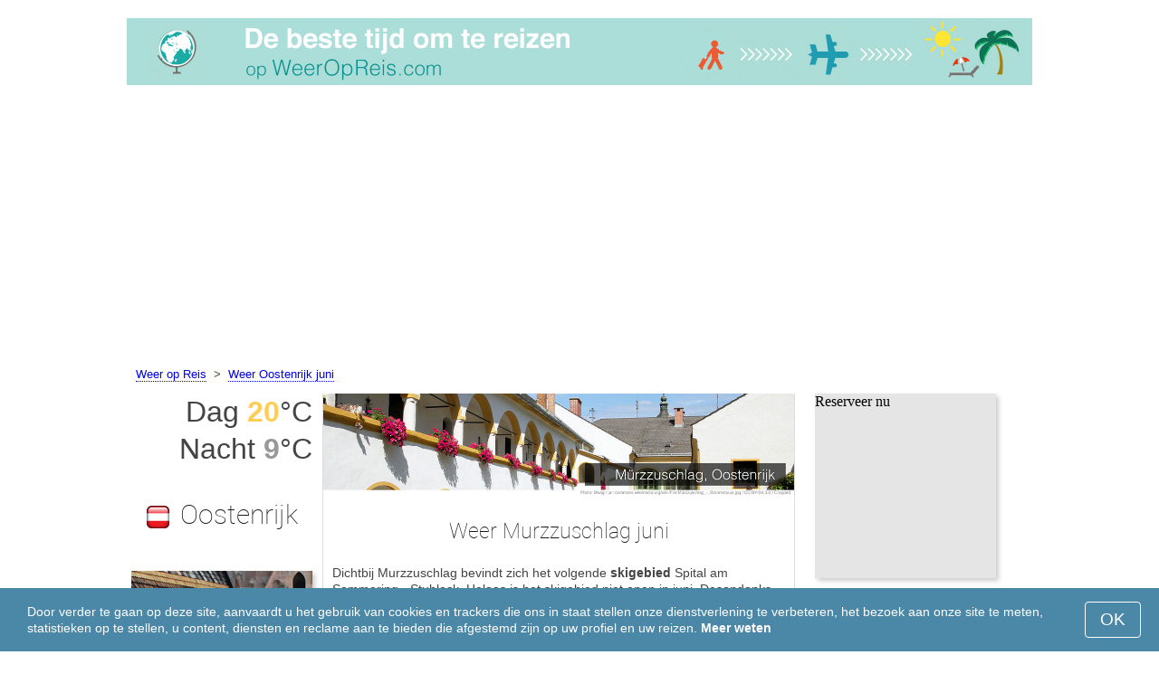

--- FILE ---
content_type: text/html; charset=UTF-8
request_url: https://www.weeropreis.com/Murzzuschlag/juni/
body_size: 7136
content:
<!DOCTYPE html>
<html lang="nl">
<head>
<meta charset="utf-8">
<meta name="robots" content="INDEX, FOLLOW">
<meta name="description" content="Weer Murzzuschlag juni - Skigebieden Spital am Semmering - Stuhleck. Klimaat  Murzzuschlag. Het weer in Murzzuschlag in juni. Het beste weer om te reizen. Populaire vakantiebestemmingen">
<meta name="keywords" content="Weer Murzzuschlag juni - Skigebieden Spital am Semmering - Stuhleck. Klimaat  Murzzuschlag. Temperatuur in Murzzuschlag. Het weer in Murzzuschlag in juni, Neerslag, Toeristenseizoen, reiskeuze, maximumtemperatuur, minimumtemperatuur, populaire vakantiebestemmingen, weeropreis, het weer om te reizen">
<meta name="viewport" content="width=device-width, initial-scale=1">
<meta name="format-detection" content="telephone=no">
<link rel="icon" href="/favicon.ico" type="image/x-icon">
<link rel="shortcut icon" href="/favicon.ico" type="image/x-icon">
<link href="/style.css" rel="stylesheet" type="text/css">
<title>Weer Murzzuschlag juni - Skigebieden Spital am Semmering - Stuhleck</title>
<script>
document.createElement('figure');
document.createElement('figcaption');
function show_desc() {
    document.getElementById("cont_desc").style.display='inline';
    document.getElementById("contlink_desc").style.display='none';
}
function shownext(i)
{
	document.getElementById("cont_"+i).style.display='block';
	document.getElementById("contlink_"+i).style.display='none';
	var blazy = new Blazy();
}
function iTH() {
	var getdiv = document.getElementById('instaphoto').getBoundingClientRect();
	var getH = getdiv.bottom - getdiv.top;
	if (getH > 0) {document.getElementById('instatitle').style.height = (getH/5) + 'px';}
}    
</script>

<script async src="https://pagead2.googlesyndication.com/pagead/js/adsbygoogle.js?client=ca-pub-3723179082420254"
     crossorigin="anonymous"></script>

</head>
<body onload="var blazy = new Blazy(); iTH();">
<script>
function set_cookie (name,value){
	var cookie_date = new Date (); 
	cookie_date.setTime (cookie_date.getTime() + 31536000000);
	document.cookie = name+"="+value+"; expires="+cookie_date.toGMTString()+"; path=/; domain=weeropreis.com";
	document.getElementById('cookiebanner').style.display = 'none';
}
</script>
<div id="cookiebanner" style="position: fixed;bottom: 0;left: 0;right: 0;z-index: 2;color:#fff;">
        <div class="disclaimer" >
            <p>Door verder te gaan op deze site, aanvaardt u het gebruik van cookies en trackers die ons in staat stellen onze dienstverlening te verbeteren, het bezoek aan onze site te meten, statistieken op te stellen, u content, diensten en reclame aan te bieden die afgestemd zijn op uw profiel en uw reizen. <a style="color:#fff;font-weight: 600;border: none;text-decoration: none;" href="https://www.weeropreis.com/cookie-policy.html">Meer weten</a></p>
            <button class="yescookie" onclick="set_cookie('acceptcookies','yes');">OK</button>
        </div>
</div>
<header id="header">
    <a style="border: 0;" href="/" title="Weeropreis"><img class="logo" alt="Weeropreis" title="Weeropreis" src="/files/weeropreis.jpg" /></a>
</header>
<nav>
<p style="margin-left:1em;"><a href="/" title="Weer">Weer op Reis</a>&nbsp;&nbsp;&gt;&nbsp;&nbsp;<a href="/Oostenrijk/juni/" title="Weer Oostenrijk juni">Weer Oostenrijk juni</a>    		
</nav>
<div id="main">
    <article id="central">
		<div><img class="headerfoto" alt="Murzzuschlag" title="Murzzuschlag" src="/img/heads/Murzzuschlag.jpg" /></div><h1>Weer Murzzuschlag juni</h1><p>Dichtbij Murzzuschlag bevindt zich het volgende <strong>skigebied</strong> Spital am Semmering - Stuhleck. Helaas is het skigebied niet open in juni. Desondanks kun je hierheen reizen en genieten van de frisse lucht en uitzicht op de bergen.</p><p>Om u te helpen bij uw reiskeuze, hebben wij hieronder data samengesteld over het weer in Murzzuschlag in juni.</p>        <script>
			document.getElementById('cont_desc').style.display='none';
			document.getElementById('contlink_desc').style.display='inline';
        </script>
<table border="0" align="center">
				<tr><td colspan="3" style="border-bottom:#CCC solid 1px;"></td></tr><tr align="center"><td width="18%"><img align="center" alt="maximumtemperatuur" title="maximumtemperatuur" src="/files/day_temperature.png" height="28"></td><td width="58%">gemiddelde maximumtemperatuur</td><td width="24%"><b>+20.2&deg;C</b></td></tr><tr align="center"><td width="18%"><img align="center" alt="minimumtemperatuur" title="minimumtemperatuur" src="/files/night_temperature.png" height="28"></td><td width="58%">gemiddelde minimumtemperatuur</td><td width="24%"><b>+8.7&deg;C</b></td></tr><tr><td colspan="3" style="border-bottom:#CCC solid 1px;"></td></tr><tr align="center"><td width="18%"><img align="center" alt="daglengte" title="daglengte" src="/files/day_length.png" height="28"></td><td width="58%">daglengte</td><td width="24%"><b>16.6 uur</b></td></tr><tr align="center"><td width="18%"><img align="center" alt="neerslag" title="neerslag" src="/files/rain.png" height="28"></td><td width="58%">gemiddelde hoeveelheid neerslag</td><td width="24%"><b>125 mm</b></td></tr><tr><td colspan="3" style="border-bottom:#CCC solid 1px;"></td></tr></table>
            <p><a href="#best">De mooiste reisbestemmingen in juni</a></p>
            <div id="AdsG1"></div>
            <br style="clear:both"><h2>Temperatuur in Murzzuschlag in juni</h2>
			<canvas id="temp_day" width="400" height="400"></canvas>
            <p>Gedurende juni heersen de volgende weersomstandigheden: de gemiddelde maximumtemperatuur in Murzzuschlag bedraagt +20.2&deg;C, en de minimumtemperatuur +8.7&deg;C.</p><p>De hoogst gemeten maximumtemperatuur in juni was +32&deg;C, en de laagste -3.6&deg;C.</p><a id="best"></a><p><a target="_blank" href="https://www.weeropreis.com/go/aHR0cHM6Ly93d3cuYm9va2luZy5jb20vc2VhcmNocmVzdWx0cy5lbi5odG1sP2FpZD03OTcxNzMyJmNpdHk9LTE5ODU3NDY/">De beste hotels in Murzzuschlag</a></p><p><a target="_blank" href="https://www.weeropreis.com/go/aHR0cHM6Ly9jbGsudHJhZGVkb3VibGVyLmNvbS9jbGljaz9wPTIzMjEwOCZhPTMwODE2MDUmZz0yMTExMzkwOCZ1cmw9aHR0cHM6Ly93d3cuc2t5c2Nhbm5lci5ubC9haXJwb3J0cy9ncnovZ3Jhei1haXJwb3J0Lmh0bWw/">Goedkoop vliegen naar Murzzuschlag</a></p><h2 style="clear:both;">De beste skigebieden in juni:</h2><figure><a href="/Zermatt/juni/"><img class="b-lazy" src="/img/instaphoto-small/no-photo.jpg" data-src="/img/instaphoto-small/Zermatt.jpg" alt="" /></a>
						<figcaption><p><a class="quad_city" href="/Zermatt/juni/">Zermatt</a><br />Zwitserland</p></figcaption></figure><figure><a href="/Briancon/juni/"><img class="b-lazy" src="/img/instaphoto-small/no-photo.jpg" data-src="/img/instaphoto-small/Briancon.jpg" alt="" /></a>
						<figcaption><p><a class="quad_city" href="/Briancon/juni/">Briancon</a><br />Frankrijk</p></figcaption></figure><figure><a href="/La-Plagne-(Paradiski)/juni/"><img class="b-lazy" src="/img/instaphoto-small/no-photo.jpg" data-src="/img/instaphoto-small/La-Plagne.jpg" alt="" /></a>
						<figcaption><p><a class="quad_city" href="/La-Plagne-(Paradiski)/juni/">La Plagne (Paradiski)</a><br />Frankrijk</p></figcaption></figure><figure><a href="/Meribel/juni/"><img class="b-lazy" src="/img/instaphoto-small/no-photo.jpg" data-src="/img/instaphoto-small/Meribel.jpg" alt="" /></a>
						<figcaption><p><a class="quad_city" href="/Meribel/juni/">Meribel</a><br />Frankrijk</p></figcaption></figure><figure><a href="/Alta-Badia/juni/"><img class="b-lazy" src="/img/instaphoto-small/no-photo.jpg" data-src="/img/instaphoto-small/Alta-Badia.jpg" alt="" /></a>
						<figcaption><p><a class="quad_city" href="/Alta-Badia/juni/">Alta Badia</a><br />Italië</p></figcaption></figure><figure><a href="/Cervinia/juni/"><img class="b-lazy" src="/img/instaphoto-small/no-photo.jpg" data-src="/img/instaphoto-small/Cervinia.jpg" alt="" /></a>
						<figcaption><p><a class="quad_city" href="/Cervinia/juni/">Cervinia</a><br />Italië</p></figcaption></figure><br style="clear:both">
								<div id="contlink_6" class="link" onclick="javascript:shownext(6);">+ Verder</div>
								<div id="cont_6" style="display:block;" >
								<script>
								document.getElementById("cont_6").style.display="none";
								document.getElementById("contlink_6").style.display="block";
								</script><figure><a href="/Livigno/juni/"><img class="b-lazy" src="/img/instaphoto-small/no-photo.jpg" data-src="/img/instaphoto-small/Livigno.jpg" alt="" /></a>
						<figcaption><p><a class="quad_city" href="/Livigno/juni/">Livigno</a><br />Italië</p></figcaption></figure><figure><a href="/Madonna-di-Campiglio/juni/"><img class="b-lazy" src="/img/instaphoto-small/no-photo.jpg" data-src="/img/instaphoto-small/Madonna-di-Campiglio.jpg" alt="" /></a>
						<figcaption><p><a class="quad_city" href="/Madonna-di-Campiglio/juni/">Madonna di Campiglio</a><br />Italië</p></figcaption></figure><figure><a href="/Predazzo/juni/"><img class="b-lazy" src="/img/instaphoto-small/no-photo.jpg" data-src="/img/instaphoto-small/Predazzo.jpg" alt="" /></a>
						<figcaption><p><a class="quad_city" href="/Predazzo/juni/">Predazzo</a><br />Italië</p></figcaption></figure><figure><a href="/Adelboden/juni/"><img class="b-lazy" src="/img/instaphoto-small/no-photo.jpg" data-src="/img/instaphoto-small/Adelboden.jpg" alt="" /></a>
						<figcaption><p><a class="quad_city" href="/Adelboden/juni/">Adelboden</a><br />Zwitserland</p></figcaption></figure><figure><a href="/Champery/juni/"><img class="b-lazy" src="/img/instaphoto-small/no-photo.jpg" data-src="/img/instaphoto-small/Champery.jpg" alt="" /></a>
						<figcaption><p><a class="quad_city" href="/Champery/juni/">Champery</a><br />Zwitserland</p></figcaption></figure><figure><a href="/Jungfraujoch/juni/"><img class="b-lazy" src="/img/instaphoto-small/no-photo.jpg" data-src="/img/instaphoto-small/Jungfraujoch.jpg" alt="" /></a>
						<figcaption><p><a class="quad_city" href="/Jungfraujoch/juni/">Jungfraujoch</a><br />Zwitserland</p></figcaption></figure></div><br style="clear:both"><h2>Daglengte</h2><p>De daglengte in Murzzuschlag in juni bedraagt 16.6 uur.</p><p><a href="#mostpop">De meest populaire vakantiebestemmingen ter wereld</a></p><a id="sea"></a><div id="AdsG2"></div><p><a href="#bymonths">Klimaat Murzzuschlag</a></p><br style="clear:both"><h2>Gemiddelde hoeveelheid neerslag</h2><div id="osadki"></div><p>In juni valt er in totaal gemiddeld 125 mm, een hoeveelheid waarbij een gedeelte van de reis in het water valt.</p><div style="margin:0.3em 0.6em;padding:1em;border-radius:1em;background-color:#eee;">#&nbsp;<a href="/Oostenrijkse-Alpen/juni/">Oostenrijkse Alpen</a></div><div style="margin:0.3em 0.6em;padding:1em;border-radius:1em;background-color:#eee;">#&nbsp;<a href="/Skigebieden-Oostenrijk/juni/">Skigebieden Oostenrijk</a></div>        <p style="clear:both">&nbsp;</p>
    </article>
    <aside id="left">
		<div id="informer1">
		<p>Dag&nbsp;<font style="color:rgba(255, 205, 86, 1);font-weight:600;">20</font>&deg;C</p><p>Nacht&nbsp;<font style="color:rgba(0, 0, 0, 0.4);font-weight:600;">9</font>&deg;C</p>		</div>
<p class="head2"><img style="vertical-align: middle;margin:0.4em;" src="/img/Austria_smallflag.bmp" alt="Oostenrijk" />Oostenrijk</p><figure><a href="/Wenen/juni/"><img class="b-lazy" src="/img/instaphoto-small/no-photo.jpg" data-src="/img/instaphoto-small/Vienna.jpg" style="float:right;border:0;" width="100%" /></a>
				<figcaption><p><a class="quad_city" href="/Wenen/juni/">Wenen</a></p></figcaption></figure><figure><a href="/Salzburg/juni/"><img class="b-lazy" src="/img/instaphoto-small/no-photo.jpg" data-src="/img/instaphoto-small/Salzburg.jpg" style="float:right;border:0;" width="100%" /></a>
				<figcaption><p><a class="quad_city" href="/Salzburg/juni/">Salzburg</a></p></figcaption></figure><figure><a href="/Graz/juni/"><img class="b-lazy" src="/img/instaphoto-small/no-photo.jpg" data-src="/img/instaphoto-small/Graz.jpg" style="float:right;border:0;" width="100%" /></a>
				<figcaption><p><a class="quad_city" href="/Graz/juni/">Graz</a></p></figcaption></figure><figure><a href="/Linz/juni/"><img class="b-lazy" src="/img/instaphoto-small/no-photo.jpg" data-src="/img/instaphoto-small/Linz.jpg" style="float:right;border:0;" width="100%" /></a>
				<figcaption><p><a class="quad_city" href="/Linz/juni/">Linz</a></p></figcaption></figure><br style="clear:both"><a id="mostpop"></a>
        <div id="AdsG3"></div>
        <p class="head2">De 6 mooiste steden ter wereld</p><figure><a href="/Parijs/juni/"><img class="b-lazy" src="/img/instaphoto-small/no-photo.jpg" data-src="/img/instaphoto-small/Paris.jpg" style="float:right;border:0;" width="100%" /></a>
			<figcaption><p><a class="quad_city" href="/Parijs/juni/">Parijs</a><br /><a class="quad_counry" href="/Frankrijk/juni/">Frankrijk</a></p></figcaption></figure><figure><a href="/Londen/juni/"><img class="b-lazy" src="/img/instaphoto-small/no-photo.jpg" data-src="/img/instaphoto-small/London.jpg" style="float:right;border:0;" width="100%" /></a>
			<figcaption><p><a class="quad_city" href="/Londen/juni/">Londen</a><br /><a class="quad_counry" href="/Verenigd-Koninkrijk/juni/">Verenigd Koninkrijk</a></p></figcaption></figure><figure><a href="/Rome/juni/"><img class="b-lazy" src="/img/instaphoto-small/no-photo.jpg" data-src="/img/instaphoto-small/Rome.jpg" style="float:right;border:0;" width="100%" /></a>
			<figcaption><p><a class="quad_city" href="/Rome/juni/">Rome</a><br /><a class="quad_counry" href="/Italie/juni/">Italië</a></p></figcaption></figure><figure><a href="/Istanboel/juni/"><img class="b-lazy" src="/img/instaphoto-small/no-photo.jpg" data-src="/img/instaphoto-small/Istanbul.jpg" style="float:right;border:0;" width="100%" /></a>
			<figcaption><p><a class="quad_city" href="/Istanboel/juni/">Istanboel</a><br /><a class="quad_counry" href="/Turkije/juni/">Turkije</a></p></figcaption></figure><figure><a href="/Dubai/juni/"><img class="b-lazy" src="/img/instaphoto-small/no-photo.jpg" data-src="/img/instaphoto-small/Dubai.jpg" style="float:right;border:0;" width="100%" /></a>
			<figcaption><p><a class="quad_city" href="/Dubai/juni/">Dubai</a><br /><a class="quad_counry" href="/Verenigde-Arabische-Emiraten/juni/">Verenigde Arabische Emiraten</a></p></figcaption></figure><figure><a href="/Venetie/juni/"><img class="b-lazy" src="/img/instaphoto-small/no-photo.jpg" data-src="/img/instaphoto-small/Venice.jpg" style="float:right;border:0;" width="100%" /></a>
			<figcaption><p><a class="quad_city" href="/Venetie/juni/">Venetië</a><br /><a class="quad_counry" href="/Italie/juni/">Italië</a></p></figcaption></figure>        <p><a href="#best">Populaire vakantiebestemmingen</a></p>
    </aside>
		
    <aside id="right">
        <a id="bymonths"></a>
<ins class="bookingaff" data-aid="2304696" data-target_aid="2304696" data-prod="banner" data-width="200" data-height="200" data-lang="nl"><a href="https://www.booking.com/searchresults.en.html?aid=2304696&city=-1985746">Booking.com</a></ins>
            <script>
                (function(d, sc, u) {var s = d.createElement(sc), p = d.getElementsByTagName(sc)[0];s.type ="text/javascript";s.async = true;s.src = u + "?v=" + (+new Date());p.parentNode.insertBefore(s,p);})(document, "script", "//aff.bstatic.com/static/affiliate_base/js/flexiproduct.js");
            </script><p class="head2">Het weer in Murzzuschlag per maand:</p>
        <table cellpadding="4" border="0" align="center"><tr><td><a href="/Murzzuschlag/januari/">januari</a></td><td></td><td><img class="tick" src="/img/ski-season.png"></td><td></td></tr><tr><td><a href="/Murzzuschlag/februari/">februari</a></td><td></td><td><img class="tick" src="/img/ski-season.png"></td><td></td></tr><tr><td><a href="/Murzzuschlag/maart/">maart</a></td><td></td><td><img class="tick" src="/img/ski-subseason.png"></td><td></td></tr><tr><td><a href="/Murzzuschlag/april/">april</a></td><td></td><td></td><td></td></tr><tr><td><a href="/Murzzuschlag/mei/">mei</a></td><td></td><td></td><td></td></tr><tr><td>juni</td><td></td><td></td><td></td></tr><tr><td><a href="/Murzzuschlag/juli/">juli</a></td><td></td><td></td><td></td></tr><tr><td><a href="/Murzzuschlag/augustus/">augustus</a></td><td></td><td></td><td></td></tr><tr><td><a href="/Murzzuschlag/september/">september</a></td><td></td><td></td><td></td></tr><tr><td><a href="/Murzzuschlag/oktober/">oktober</a></td><td></td><td></td><td></td></tr><tr><td><a href="/Murzzuschlag/november/">november</a></td><td></td><td></td><td></td></tr><tr><td><a href="/Murzzuschlag/december/">december</a></td><td></td><td><img class="tick" src="/img/ski-subseason.png"></td><td></td></tr></table><p><img class="tick" src="/img/ski-season.png"> - Skiseizoen</p><div id="AdsG4"></div>
        <br style="clear:both"><p class="head2">Populaire <br />landen: </p>
        <nav><p style="float:none;"><img class="flag b-lazy" src="/img/1px.png" data-src="/img/Italy_smallflag.bmp" alt="Italie" /><a href="/Italie/" title="Italië">Italië</a></p><p style="float:none;"><img class="flag b-lazy" src="/img/1px.png" data-src="/img/Germany_smallflag.bmp" alt="Duitsland" /><a href="/Duitsland/" title="Duitsland">Duitsland</a></p><p style="float:none;"><img class="flag b-lazy" src="/img/1px.png" data-src="/img/Ukraine_smallflag.bmp" alt="Oekraine" /><a href="/Oekraine/" title="Oekraïne">Oekraïne</a></p><p style="float:none;"><img class="flag b-lazy" src="/img/1px.png" data-src="/img/Spain_smallflag.bmp" alt="Spanje" /><a href="/Spanje/" title="Spanje">Spanje</a></p><p style="float:none;"><img class="flag b-lazy" src="/img/1px.png" data-src="/img/Switzerland_smallflag.bmp" alt="Zwitserland" /><a href="/Zwitserland/" title="Zwitserland">Zwitserland</a></p><p style="float:none;"><img class="flag b-lazy" src="/img/1px.png" data-src="/img/France_smallflag.bmp" alt="Frankrijk" /><a href="/Frankrijk/" title="Frankrijk">Frankrijk</a></p><p style="float:none;"><img class="flag b-lazy" src="/img/1px.png" data-src="/img/United-Kingdom_smallflag.bmp" alt="Verenigd-Koninkrijk" /><a href="/Verenigd-Koninkrijk/" title="Verenigd Koninkrijk">Verenigd Koninkrijk</a></p><p style="float:none;"><img class="flag b-lazy" src="/img/1px.png" data-src="/img/Mexico_smallflag.bmp" alt="Mexico" /><a href="/Mexico/" title="Mexico">Mexico</a></p><p style="float:none;"><img class="flag b-lazy" src="/img/1px.png" data-src="/img/Turkey_smallflag.bmp" alt="Turkije" /><a href="/Turkije/" title="Turkije">Turkije</a></p><p style="float:none;"><img class="flag b-lazy" src="/img/1px.png" data-src="/img/Egypt_smallflag.bmp" alt="Egypte" /><a href="/Egypte/" title="Egypte">Egypte</a></p></nav><nav style="float:left;"><p style="float:none;"><img class="flag b-lazy" src="/img/1px.png" data-src="/img/Greece_smallflag.bmp" alt="Griekenland" /><a href="/Griekenland/" title="Griekenland">Griekenland</a></p><p style="float:none;"><img class="flag b-lazy" src="/img/1px.png" data-src="/img/Thailand_smallflag.bmp" alt="Thailand" /><a href="/Thailand/" title="Thailand">Thailand</a></p><p style="float:none;"><img class="flag b-lazy" src="/img/1px.png" data-src="/img/Poland_smallflag.bmp" alt="Polen" /><a href="/Polen/" title="Polen">Polen</a></p><p style="float:none;"><img class="flag b-lazy" src="/img/1px.png" data-src="/img/Israel_smallflag.bmp" alt="Israel" /><a href="/Israel/" title="Israël">Israël</a></p><p style="float:none;"><img class="flag b-lazy" src="/img/1px.png" data-src="/img/Russia_smallflag.bmp" alt="Rusland" /><a href="/Rusland/" title="Rusland">Rusland</a></p><p style="float:none;"><img class="flag b-lazy" src="/img/1px.png" data-src="/img/Argentina_smallflag.bmp" alt="Argentinie" /><a href="/Argentinie/" title="Argentinië">Argentinië</a></p><p style="float:none;"><img class="flag b-lazy" src="/img/1px.png" data-src="/img/China_smallflag.bmp" alt="China" /><a href="/China/" title="China">China</a></p><p style="float:none;"><img class="flag b-lazy" src="/img/1px.png" data-src="/img/Sri-Lanka_smallflag.bmp" alt="Sri-Lanka" /><a href="/Sri-Lanka/" title="Sri Lanka">Sri Lanka</a></p><p style="float:none;"><img class="flag b-lazy" src="/img/1px.png" data-src="/img/Bulgaria_smallflag.bmp" alt="Bulgarije" /><a href="/Bulgarije/" title="Bulgarije">Bulgarije</a></p><p style="float:none;"><img class="flag b-lazy" src="/img/1px.png" data-src="/img/Norway_smallflag.bmp" alt="Noorwegen" /><a href="/Noorwegen/" title="Noorwegen">Noorwegen</a></p></nav>
    <p style="text-align: center;"><a href="https://www.weeropreis.com/#countrylist">Alle landen</a></p>        <footer id="footer">
            <p>WeerOpReis.com - Het beste weer om te reizen &copy; 2023. Alle rechten voorbehouden, tenzij anders aangegeven. Wij zijn niet aansprakelijk voor enige directe of indirecte schade die zou kunnen ontstaan door het gebruik van de hierin aangeboden informatie.</p>							
        </footer>
        <p><a href="#mostpop">De meest populaire vakantiebestemmingen ter wereld</a></p>
      </aside>
</div>

<script type="text/javascript" src="https://www.weeropreis.com/Chart.min.js"></script>		
<script type="text/javascript" src="https://www.weeropreis.com/chartjs-plugin-datalabels.min.js"></script>		

<script type="text/javascript">
// global: digits on the bar
Chart.defaults.global.plugins.datalabels.anchor = 'end';
Chart.defaults.global.plugins.datalabels.align = 'end';
// about Day teperatures
var temp_day = document.getElementById("temp_day").getContext("2d");
var 	DayDataFirst = [0.9, 3.5, 7.6, 11.8, 17.4, 20.2, 22.3, 22.1, 18.1, 12.8, 5.3, 1.1],
	DayDataSecond = [-6.6, -5.6, -2.4, 0.9, 5.4, 8.7, 10.4, 10.3, 7.3, 2.8, -2, -5.4],
	DayLabelFirst = "Dag",
	DayLabelSecond = "Nacht",
	DayLabels = ["januari", "februari", "maart", "april", "mei", "juni", "juli", "augustus", "september", "oktober", "november", "december"],
	suggestedMin = -10,
	suggestedMax = 25,
	backgroundFirst = ["rgba(255, 230, 176, 0.6)", "rgba(255, 230, 176, 0.6)", "rgba(255, 230, 176, 0.6)", "rgba(255, 230, 176, 0.6)", "rgba(255, 230, 176, 0.6)", "rgba(255, 205, 86, 0.7)", "rgba(255, 230, 176, 0.6)", "rgba(255, 230, 176, 0.6)", "rgba(255, 230, 176, 0.6)", "rgba(255, 230, 176, 0.6)", "rgba(255, 230, 176, 0.6)", "rgba(255, 230, 176, 0.6)"],
	backgroundSecond = ["rgba(0, 0, 0, 0.1)", "rgba(0, 0, 0, 0.1)", "rgba(0, 0, 0, 0.1)", "rgba(0, 0, 0, 0.1)", "rgba(0, 0, 0, 0.1)", "rgba(0, 0, 0, 0.4)", "rgba(0, 0, 0, 0.1)", "rgba(0, 0, 0, 0.1)", "rgba(0, 0, 0, 0.1)", "rgba(0, 0, 0, 0.1)", "rgba(0, 0, 0, 0.1)", "rgba(0, 0, 0, 0.1)"];
var dataFirst = {
	borderColor: 'rgba(255, 205, 86, 1)',
	backgroundColor: backgroundFirst,
	label: DayLabelFirst,
	data: DayDataFirst,
  fill: false };
var dataSecond = {
  borderColor: 'rgba(0, 0, 0, 0.4)',
  backgroundColor: backgroundSecond,
	label: DayLabelSecond,
	data: DayDataSecond,
  fill: false };
var DayData = {
	labels: DayLabels,
	datasets: [dataFirst, dataSecond]
};
var chartOptions= {
	elements: {
		line: {
			cubicInterpolationMode: 'monotone'
		}
	},
	scales: {
		xAxes: [{
			gridLines: {
				display : false
			}
		}],
		yAxes: [{
			ticks: {
				suggestedMin: suggestedMin,
				suggestedMax: suggestedMax
			}
		}]

	},
	legend: { display: true, labels: { display: false } },
	animation: { duration: 0 },
	hover: { animationDuration: 0 },
	responsiveAnimationDuration: 0
};
var lineChart = new Chart(temp_day, {
    type: 'bar',
    data: DayData,
    options: chartOptions
});
</script>

<script type="text/javascript">

// about Sunny hours
var Sunny_data = {
  labels: [
			'Zonnig',
			'Bewolkt'
  ],
  datasets: [
    {
      data: [0,16.6 ],
      backgroundColor: [
				'rgba(255, 205, 86, 1)',
				'rgba(0, 0, 0, 0.1)'
      ]
    }]
};
var SunnyChart = new Chart(document.getElementById('sunny'), {
  type: 'doughnut',
  data: Sunny_data,
  options: {
		cutoutPercentage: 93,
  	responsive: true,
        legend: { display: false },
        labels: { display: false },
        plugins: { datalabels: { display: false }}
  }
});
Chart.pluginService.register({
  beforeDraw: function(chart) {
    var width = SunnyChart.chart.width,
        height = SunnyChart.chart.height,
        ctx = SunnyChart.chart.ctx;
    ctx.restore();
    var fontSize = (height / 114).toFixed(2);
    ctx.font = fontSize + "em 'Roboto-Thin', sans-serif";
    ctx.textBaseline = "middle";
    var text = "0% Zon",
        textX = Math.round((width - ctx.measureText(text).width) / 2),
        textY = height / 2;
    ctx.fillText(text, textX, textY);
    ctx.save();
  }
});
</script><script src="/blazy-mini.js"></script>
<script async="async" src="//pagead2.googlesyndication.com/pagead/js/adsbygoogle.js"></script>
<script>
(adsbygoogle=window.adsbygoogle||[]).requestNonPersonalizedAds=0;document.getElementById('AdsG1').innerHTML += " <!-- AdsG1 --> <ins class='adsbygoogle' style='display:block; text-align:center;' data-ad-layout='in-article' data-ad-format='fluid' data-ad-client='ca-pub-3723179082420254' data-ad-slot='4397686646'></ins>";(adsbygoogle = window.adsbygoogle || []).push({});
document.getElementById('AdsG2').innerHTML += " <!-- AdsG2 --> <ins class='adsbygoogle' style='display:block; text-align:center;' data-ad-layout='in-article' data-ad-format='fluid' data-ad-client='ca-pub-3723179082420254' data-ad-slot='7311624597'></ins>";(adsbygoogle = window.adsbygoogle || []).push({});
document.getElementById('AdsG3').innerHTML += " <!-- AdsG3 --> <ins class='adsbygoogle' style='display:block' data-ad-client='ca-pub-3723179082420254' data-ad-slot='3787312558' data-ad-format='auto' data-full-width-responsive='true'></ins>";(adsbygoogle = window.adsbygoogle || []).push({});
document.getElementById('AdsG4').innerHTML += " <!-- AdsG4 --> <ins class='adsbygoogle' style='display:block' data-ad-client='ca-pub-3723179082420254' data-ad-slot='3595740860' data-ad-format='auto' data-full-width-responsive='true'></ins>";(adsbygoogle = window.adsbygoogle || []).push({});

function addLink(){var a=document.getElementsByTagName('body')[0];var b;b=window.getSelection();var c=' - Meer details: <a href="'+window.location.href+'">'+window.location.href+'</a>';var d=b+c;var e=document.createElement('div');e.style.position='absolute';e.style.left='-99999px';a.appendChild(e);e.innerHTML=d;b.selectAllChildren(e);window.setTimeout(function(){a.removeChild(e)},0)}document.oncopy=addLink;
</script>
</body>
</html>


--- FILE ---
content_type: text/html; charset=UTF-8
request_url: https://www.booking.com/flexiproduct.html?product=banner&w=200&h=200&lang=nl&aid=2304696&target_aid=2304696&tmpl=affiliate_banner&fid=1769432183984&affiliate-link=widget1&
body_size: 1820
content:
<!DOCTYPE html>
<html lang="en">
<head>
    <meta charset="utf-8">
    <meta name="viewport" content="width=device-width, initial-scale=1">
    <title></title>
    <style>
        body {
            font-family: "Arial";
        }
    </style>
    <script type="text/javascript">
    window.awsWafCookieDomainList = ['booking.com'];
    window.gokuProps = {
"key":"AQIDAHjcYu/GjX+QlghicBgQ/7bFaQZ+m5FKCMDnO+vTbNg96AE2d60Q/ObrltvLwmETCDa3AAAAfjB8BgkqhkiG9w0BBwagbzBtAgEAMGgGCSqGSIb3DQEHATAeBglghkgBZQMEAS4wEQQM/uJBw6u1fb9vj1MZAgEQgDsRQ2/sks/D/RVlSVbME4Dj3wRkJD2FZ07abhptl33LwU7tGyATwZ4iwbGQYUhO6BHjaEkO4LpswPF/iQ==",
          "iv":"D5490QE6ygAABpQm",
          "context":"bFi3kxJ6tVK16NzmYGPQKzS2bFuoRJiQeDsE7hTbjFIRd8IxY9mqCry0vJvXn95NDOHD1pz5UBORxTZBe1jJo1Rss66tkywe5Lt1BTQv1WYvRNTnEV8216KH3/4JC6CLxC/eUgeXsLw7o0gCmmKkrZVyQNbwJRmb5egAaSDnyokDVoMFPvvslemLJMCt/jmZmoWpr5mZbKn6w4+UG5io4lkDSbB69tvWdkk96oBbrraayJnmD83j6wnP7617tOuSWx19c75y35c4rvLffgq0/MlGFUWl7CRfQXKnWjQJ2/pabYcpnZDEvSBXgQB8786j/fLJNQkSpkU0izPkASJE3x6CgIcfD7mWsx9TyuqmTmGlG1qOCsu8Lw=="
};
    </script>
    <script src="https://d8c14d4960ca.337f8b16.us-east-2.token.awswaf.com/d8c14d4960ca/a18a4859af9c/f81f84a03d17/challenge.js"></script>
</head>
<body>
    <div id="challenge-container"></div>
    <script type="text/javascript">
        AwsWafIntegration.saveReferrer();
        AwsWafIntegration.checkForceRefresh().then((forceRefresh) => {
            if (forceRefresh) {
                AwsWafIntegration.forceRefreshToken().then(() => {
                    window.location.reload(true);
                });
            } else {
                AwsWafIntegration.getToken().then(() => {
                    window.location.reload(true);
                });
            }
        });
    </script>
    <noscript>
        <h1>JavaScript is disabled</h1>
        In order to continue, we need to verify that you're not a robot.
        This requires JavaScript. Enable JavaScript and then reload the page.
    </noscript>
</body>
</html>

--- FILE ---
content_type: text/html; charset=utf-8
request_url: https://www.google.com/recaptcha/api2/aframe
body_size: 267
content:
<!DOCTYPE HTML><html><head><meta http-equiv="content-type" content="text/html; charset=UTF-8"></head><body><script nonce="ZAH8oMafwFQfN-ET-n0R2A">/** Anti-fraud and anti-abuse applications only. See google.com/recaptcha */ try{var clients={'sodar':'https://pagead2.googlesyndication.com/pagead/sodar?'};window.addEventListener("message",function(a){try{if(a.source===window.parent){var b=JSON.parse(a.data);var c=clients[b['id']];if(c){var d=document.createElement('img');d.src=c+b['params']+'&rc='+(localStorage.getItem("rc::a")?sessionStorage.getItem("rc::b"):"");window.document.body.appendChild(d);sessionStorage.setItem("rc::e",parseInt(sessionStorage.getItem("rc::e")||0)+1);localStorage.setItem("rc::h",'1769432186281');}}}catch(b){}});window.parent.postMessage("_grecaptcha_ready", "*");}catch(b){}</script></body></html>